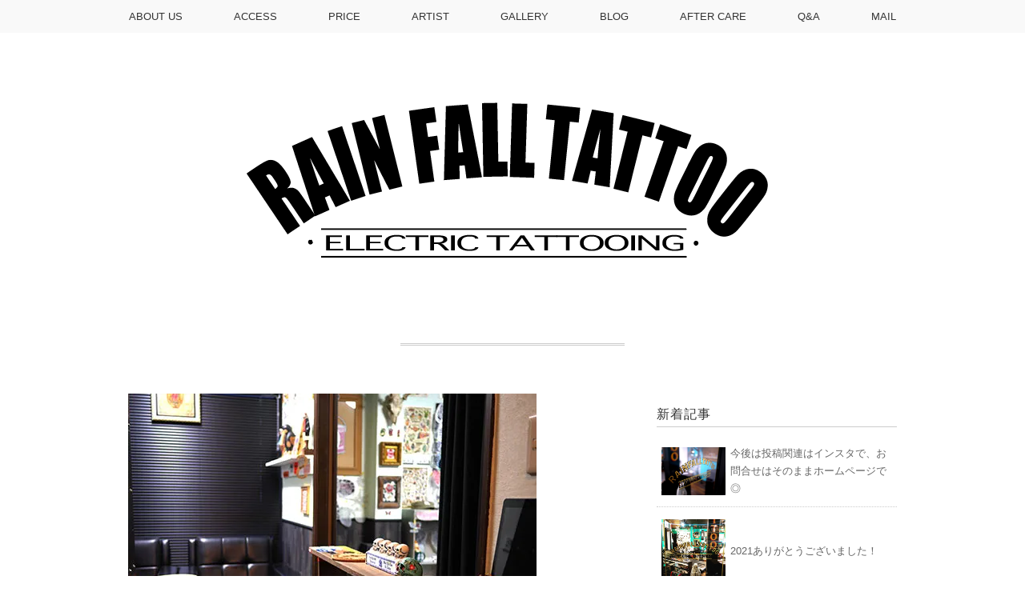

--- FILE ---
content_type: text/html; charset=UTF-8
request_url: http://rainfalltattoo.com/about-us/%E5%BE%85%E5%90%88-2/
body_size: 10639
content:
<!DOCTYPE html>
<html dir="ltr" lang="ja">
<head>
<meta name="google-site-verification" content="HzsYfWV1E91uhVGAGa4uP8CTbfG9rOKe0QZDSgRdDGA" />
<script>
  (function(i,s,o,g,r,a,m){i['GoogleAnalyticsObject']=r;i[r]=i[r]||function(){
  (i[r].q=i[r].q||[]).push(arguments)},i[r].l=1*new Date();a=s.createElement(o),
  m=s.getElementsByTagName(o)[0];a.async=1;a.src=g;m.parentNode.insertBefore(a,m)
  })(window,document,'script','https://www.google-analytics.com/analytics.js','ga');

  ga('create', 'UA-98618643-1', 'auto');
  ga('send', 'pageview');

</script>

<meta charset="UTF-8" />
<meta name="viewport" content="width=device-width, initial-scale=1.0">
<link rel="stylesheet" href="http://rainfalltattoo.com/wp-content/themes/mdm/responsive.css" type="text/css" media="screen, print" />
<link rel="stylesheet" href="http://rainfalltattoo.com/wp-content/themes/mdm/style.css" type="text/css" media="screen, print" />
<link rel="alternate" type="application/atom+xml" title="東京のタトゥースタジオ レインフォールタトゥー Atom Feed" href="http://rainfalltattoo.com/feed/atom/" />
<link rel="alternate" type="application/rss+xml" title="東京のタトゥースタジオ レインフォールタトゥー RSS Feed" href="http://rainfalltattoo.com/feed/" />
<!--[if lt IE 9]>
<script src="http://rainfalltattoo.com/wp-content/themes/mdm/jquery/html5.js" type="text/javascript"></script>
<![endif]-->
<title>| 東京のタトゥースタジオ レインフォールタトゥー</title>

		<!-- All in One SEO 4.9.3 - aioseo.com -->
	<meta name="robots" content="max-image-preview:large" />
	<link rel="canonical" href="http://rainfalltattoo.com/about-us/%e5%be%85%e5%90%88-2/" />
	<meta name="generator" content="All in One SEO (AIOSEO) 4.9.3" />
		<script type="application/ld+json" class="aioseo-schema">
			{"@context":"https:\/\/schema.org","@graph":[{"@type":"BreadcrumbList","@id":"http:\/\/rainfalltattoo.com\/about-us\/%e5%be%85%e5%90%88-2\/#breadcrumblist","itemListElement":[{"@type":"ListItem","@id":"http:\/\/rainfalltattoo.com#listItem","position":1,"name":"\u30db\u30fc\u30e0","item":"http:\/\/rainfalltattoo.com"},{"@type":"ListItem","@id":"http:\/\/rainfalltattoo.com\/about-us\/%e5%be%85%e5%90%88-2\/#listItem","position":2,"previousItem":{"@type":"ListItem","@id":"http:\/\/rainfalltattoo.com#listItem","name":"\u30db\u30fc\u30e0"}}]},{"@type":"ItemPage","@id":"http:\/\/rainfalltattoo.com\/about-us\/%e5%be%85%e5%90%88-2\/#itempage","url":"http:\/\/rainfalltattoo.com\/about-us\/%e5%be%85%e5%90%88-2\/","name":"| \u6771\u4eac\u306e\u30bf\u30c8\u30a5\u30fc\u30b9\u30bf\u30b8\u30aa \u30ec\u30a4\u30f3\u30d5\u30a9\u30fc\u30eb\u30bf\u30c8\u30a5\u30fc","inLanguage":"ja","isPartOf":{"@id":"http:\/\/rainfalltattoo.com\/#website"},"breadcrumb":{"@id":"http:\/\/rainfalltattoo.com\/about-us\/%e5%be%85%e5%90%88-2\/#breadcrumblist"},"author":{"@id":"http:\/\/rainfalltattoo.com\/author\/magical66\/#author"},"creator":{"@id":"http:\/\/rainfalltattoo.com\/author\/magical66\/#author"},"datePublished":"2017-10-21T18:19:52+09:00","dateModified":"2018-10-08T13:54:49+09:00"},{"@type":"Organization","@id":"http:\/\/rainfalltattoo.com\/#organization","name":"RAINFALLTATTOO","description":"\u6771\u4eac\u30fb\u4e2d\u76ee\u9ed2\u306b\u3042\u308b\u30bf\u30c8\u30a5\u30fc\u30b9\u30bf\u30b8\u30aa","url":"http:\/\/rainfalltattoo.com\/","logo":{"@type":"ImageObject","url":"https:\/\/i0.wp.com\/rainfalltattoo.com\/wp-content\/uploads\/2017\/06\/f4c6ad5758c160357b777987addb7f6d.png?fit=710%2C254","@id":"http:\/\/rainfalltattoo.com\/about-us\/%e5%be%85%e5%90%88-2\/#organizationLogo","width":710,"height":254},"image":{"@id":"http:\/\/rainfalltattoo.com\/about-us\/%e5%be%85%e5%90%88-2\/#organizationLogo"}},{"@type":"Person","@id":"http:\/\/rainfalltattoo.com\/author\/magical66\/#author","url":"http:\/\/rainfalltattoo.com\/author\/magical66\/","name":"rainfalltattoo","image":{"@type":"ImageObject","@id":"http:\/\/rainfalltattoo.com\/about-us\/%e5%be%85%e5%90%88-2\/#authorImage","url":"https:\/\/secure.gravatar.com\/avatar\/2e638891442182519ed8b2cd9c79e9f13efb4ed023716e1d39a4b110fab67754?s=96&d=mm&r=g","width":96,"height":96,"caption":"rainfalltattoo"}},{"@type":"WebSite","@id":"http:\/\/rainfalltattoo.com\/#website","url":"http:\/\/rainfalltattoo.com\/","name":"\u6771\u4eac\u306e\u30bf\u30c8\u30a5\u30fc\u30b9\u30bf\u30b8\u30aa \u30ec\u30a4\u30f3\u30d5\u30a9\u30fc\u30eb\u30bf\u30c8\u30a5\u30fc","description":"\u6771\u4eac\u30fb\u4e2d\u76ee\u9ed2\u306b\u3042\u308b\u30bf\u30c8\u30a5\u30fc\u30b9\u30bf\u30b8\u30aa","inLanguage":"ja","publisher":{"@id":"http:\/\/rainfalltattoo.com\/#organization"}}]}
		</script>
		<!-- All in One SEO -->

<link rel='dns-prefetch' href='//ajax.googleapis.com' />
<link rel='dns-prefetch' href='//secure.gravatar.com' />
<link rel='dns-prefetch' href='//stats.wp.com' />
<link rel='dns-prefetch' href='//v0.wordpress.com' />
<link rel='preconnect' href='//i0.wp.com' />
<link rel="alternate" type="application/rss+xml" title="東京のタトゥースタジオ レインフォールタトゥー &raquo; フィード" href="http://rainfalltattoo.com/feed/" />
<link rel="alternate" type="application/rss+xml" title="東京のタトゥースタジオ レインフォールタトゥー &raquo; コメントフィード" href="http://rainfalltattoo.com/comments/feed/" />
<link rel="alternate" title="oEmbed (JSON)" type="application/json+oembed" href="http://rainfalltattoo.com/wp-json/oembed/1.0/embed?url=http%3A%2F%2Frainfalltattoo.com%2Fabout-us%2F%25e5%25be%2585%25e5%2590%2588-2%2F" />
<link rel="alternate" title="oEmbed (XML)" type="text/xml+oembed" href="http://rainfalltattoo.com/wp-json/oembed/1.0/embed?url=http%3A%2F%2Frainfalltattoo.com%2Fabout-us%2F%25e5%25be%2585%25e5%2590%2588-2%2F&#038;format=xml" />
<style id='wp-img-auto-sizes-contain-inline-css' type='text/css'>
img:is([sizes=auto i],[sizes^="auto," i]){contain-intrinsic-size:3000px 1500px}
/*# sourceURL=wp-img-auto-sizes-contain-inline-css */
</style>
<link rel='stylesheet' id='sbi_styles-css' href='http://rainfalltattoo.com/wp-content/plugins/instagram-feed/css/sbi-styles.min.css?ver=6.10.0' type='text/css' media='all' />
<style id='wp-emoji-styles-inline-css' type='text/css'>

	img.wp-smiley, img.emoji {
		display: inline !important;
		border: none !important;
		box-shadow: none !important;
		height: 1em !important;
		width: 1em !important;
		margin: 0 0.07em !important;
		vertical-align: -0.1em !important;
		background: none !important;
		padding: 0 !important;
	}
/*# sourceURL=wp-emoji-styles-inline-css */
</style>
<style id='wp-block-library-inline-css' type='text/css'>
:root{--wp-block-synced-color:#7a00df;--wp-block-synced-color--rgb:122,0,223;--wp-bound-block-color:var(--wp-block-synced-color);--wp-editor-canvas-background:#ddd;--wp-admin-theme-color:#007cba;--wp-admin-theme-color--rgb:0,124,186;--wp-admin-theme-color-darker-10:#006ba1;--wp-admin-theme-color-darker-10--rgb:0,107,160.5;--wp-admin-theme-color-darker-20:#005a87;--wp-admin-theme-color-darker-20--rgb:0,90,135;--wp-admin-border-width-focus:2px}@media (min-resolution:192dpi){:root{--wp-admin-border-width-focus:1.5px}}.wp-element-button{cursor:pointer}:root .has-very-light-gray-background-color{background-color:#eee}:root .has-very-dark-gray-background-color{background-color:#313131}:root .has-very-light-gray-color{color:#eee}:root .has-very-dark-gray-color{color:#313131}:root .has-vivid-green-cyan-to-vivid-cyan-blue-gradient-background{background:linear-gradient(135deg,#00d084,#0693e3)}:root .has-purple-crush-gradient-background{background:linear-gradient(135deg,#34e2e4,#4721fb 50%,#ab1dfe)}:root .has-hazy-dawn-gradient-background{background:linear-gradient(135deg,#faaca8,#dad0ec)}:root .has-subdued-olive-gradient-background{background:linear-gradient(135deg,#fafae1,#67a671)}:root .has-atomic-cream-gradient-background{background:linear-gradient(135deg,#fdd79a,#004a59)}:root .has-nightshade-gradient-background{background:linear-gradient(135deg,#330968,#31cdcf)}:root .has-midnight-gradient-background{background:linear-gradient(135deg,#020381,#2874fc)}:root{--wp--preset--font-size--normal:16px;--wp--preset--font-size--huge:42px}.has-regular-font-size{font-size:1em}.has-larger-font-size{font-size:2.625em}.has-normal-font-size{font-size:var(--wp--preset--font-size--normal)}.has-huge-font-size{font-size:var(--wp--preset--font-size--huge)}.has-text-align-center{text-align:center}.has-text-align-left{text-align:left}.has-text-align-right{text-align:right}.has-fit-text{white-space:nowrap!important}#end-resizable-editor-section{display:none}.aligncenter{clear:both}.items-justified-left{justify-content:flex-start}.items-justified-center{justify-content:center}.items-justified-right{justify-content:flex-end}.items-justified-space-between{justify-content:space-between}.screen-reader-text{border:0;clip-path:inset(50%);height:1px;margin:-1px;overflow:hidden;padding:0;position:absolute;width:1px;word-wrap:normal!important}.screen-reader-text:focus{background-color:#ddd;clip-path:none;color:#444;display:block;font-size:1em;height:auto;left:5px;line-height:normal;padding:15px 23px 14px;text-decoration:none;top:5px;width:auto;z-index:100000}html :where(.has-border-color){border-style:solid}html :where([style*=border-top-color]){border-top-style:solid}html :where([style*=border-right-color]){border-right-style:solid}html :where([style*=border-bottom-color]){border-bottom-style:solid}html :where([style*=border-left-color]){border-left-style:solid}html :where([style*=border-width]){border-style:solid}html :where([style*=border-top-width]){border-top-style:solid}html :where([style*=border-right-width]){border-right-style:solid}html :where([style*=border-bottom-width]){border-bottom-style:solid}html :where([style*=border-left-width]){border-left-style:solid}html :where(img[class*=wp-image-]){height:auto;max-width:100%}:where(figure){margin:0 0 1em}html :where(.is-position-sticky){--wp-admin--admin-bar--position-offset:var(--wp-admin--admin-bar--height,0px)}@media screen and (max-width:600px){html :where(.is-position-sticky){--wp-admin--admin-bar--position-offset:0px}}

/*# sourceURL=wp-block-library-inline-css */
</style><style id='global-styles-inline-css' type='text/css'>
:root{--wp--preset--aspect-ratio--square: 1;--wp--preset--aspect-ratio--4-3: 4/3;--wp--preset--aspect-ratio--3-4: 3/4;--wp--preset--aspect-ratio--3-2: 3/2;--wp--preset--aspect-ratio--2-3: 2/3;--wp--preset--aspect-ratio--16-9: 16/9;--wp--preset--aspect-ratio--9-16: 9/16;--wp--preset--color--black: #000000;--wp--preset--color--cyan-bluish-gray: #abb8c3;--wp--preset--color--white: #ffffff;--wp--preset--color--pale-pink: #f78da7;--wp--preset--color--vivid-red: #cf2e2e;--wp--preset--color--luminous-vivid-orange: #ff6900;--wp--preset--color--luminous-vivid-amber: #fcb900;--wp--preset--color--light-green-cyan: #7bdcb5;--wp--preset--color--vivid-green-cyan: #00d084;--wp--preset--color--pale-cyan-blue: #8ed1fc;--wp--preset--color--vivid-cyan-blue: #0693e3;--wp--preset--color--vivid-purple: #9b51e0;--wp--preset--gradient--vivid-cyan-blue-to-vivid-purple: linear-gradient(135deg,rgb(6,147,227) 0%,rgb(155,81,224) 100%);--wp--preset--gradient--light-green-cyan-to-vivid-green-cyan: linear-gradient(135deg,rgb(122,220,180) 0%,rgb(0,208,130) 100%);--wp--preset--gradient--luminous-vivid-amber-to-luminous-vivid-orange: linear-gradient(135deg,rgb(252,185,0) 0%,rgb(255,105,0) 100%);--wp--preset--gradient--luminous-vivid-orange-to-vivid-red: linear-gradient(135deg,rgb(255,105,0) 0%,rgb(207,46,46) 100%);--wp--preset--gradient--very-light-gray-to-cyan-bluish-gray: linear-gradient(135deg,rgb(238,238,238) 0%,rgb(169,184,195) 100%);--wp--preset--gradient--cool-to-warm-spectrum: linear-gradient(135deg,rgb(74,234,220) 0%,rgb(151,120,209) 20%,rgb(207,42,186) 40%,rgb(238,44,130) 60%,rgb(251,105,98) 80%,rgb(254,248,76) 100%);--wp--preset--gradient--blush-light-purple: linear-gradient(135deg,rgb(255,206,236) 0%,rgb(152,150,240) 100%);--wp--preset--gradient--blush-bordeaux: linear-gradient(135deg,rgb(254,205,165) 0%,rgb(254,45,45) 50%,rgb(107,0,62) 100%);--wp--preset--gradient--luminous-dusk: linear-gradient(135deg,rgb(255,203,112) 0%,rgb(199,81,192) 50%,rgb(65,88,208) 100%);--wp--preset--gradient--pale-ocean: linear-gradient(135deg,rgb(255,245,203) 0%,rgb(182,227,212) 50%,rgb(51,167,181) 100%);--wp--preset--gradient--electric-grass: linear-gradient(135deg,rgb(202,248,128) 0%,rgb(113,206,126) 100%);--wp--preset--gradient--midnight: linear-gradient(135deg,rgb(2,3,129) 0%,rgb(40,116,252) 100%);--wp--preset--font-size--small: 13px;--wp--preset--font-size--medium: 20px;--wp--preset--font-size--large: 36px;--wp--preset--font-size--x-large: 42px;--wp--preset--spacing--20: 0.44rem;--wp--preset--spacing--30: 0.67rem;--wp--preset--spacing--40: 1rem;--wp--preset--spacing--50: 1.5rem;--wp--preset--spacing--60: 2.25rem;--wp--preset--spacing--70: 3.38rem;--wp--preset--spacing--80: 5.06rem;--wp--preset--shadow--natural: 6px 6px 9px rgba(0, 0, 0, 0.2);--wp--preset--shadow--deep: 12px 12px 50px rgba(0, 0, 0, 0.4);--wp--preset--shadow--sharp: 6px 6px 0px rgba(0, 0, 0, 0.2);--wp--preset--shadow--outlined: 6px 6px 0px -3px rgb(255, 255, 255), 6px 6px rgb(0, 0, 0);--wp--preset--shadow--crisp: 6px 6px 0px rgb(0, 0, 0);}:where(.is-layout-flex){gap: 0.5em;}:where(.is-layout-grid){gap: 0.5em;}body .is-layout-flex{display: flex;}.is-layout-flex{flex-wrap: wrap;align-items: center;}.is-layout-flex > :is(*, div){margin: 0;}body .is-layout-grid{display: grid;}.is-layout-grid > :is(*, div){margin: 0;}:where(.wp-block-columns.is-layout-flex){gap: 2em;}:where(.wp-block-columns.is-layout-grid){gap: 2em;}:where(.wp-block-post-template.is-layout-flex){gap: 1.25em;}:where(.wp-block-post-template.is-layout-grid){gap: 1.25em;}.has-black-color{color: var(--wp--preset--color--black) !important;}.has-cyan-bluish-gray-color{color: var(--wp--preset--color--cyan-bluish-gray) !important;}.has-white-color{color: var(--wp--preset--color--white) !important;}.has-pale-pink-color{color: var(--wp--preset--color--pale-pink) !important;}.has-vivid-red-color{color: var(--wp--preset--color--vivid-red) !important;}.has-luminous-vivid-orange-color{color: var(--wp--preset--color--luminous-vivid-orange) !important;}.has-luminous-vivid-amber-color{color: var(--wp--preset--color--luminous-vivid-amber) !important;}.has-light-green-cyan-color{color: var(--wp--preset--color--light-green-cyan) !important;}.has-vivid-green-cyan-color{color: var(--wp--preset--color--vivid-green-cyan) !important;}.has-pale-cyan-blue-color{color: var(--wp--preset--color--pale-cyan-blue) !important;}.has-vivid-cyan-blue-color{color: var(--wp--preset--color--vivid-cyan-blue) !important;}.has-vivid-purple-color{color: var(--wp--preset--color--vivid-purple) !important;}.has-black-background-color{background-color: var(--wp--preset--color--black) !important;}.has-cyan-bluish-gray-background-color{background-color: var(--wp--preset--color--cyan-bluish-gray) !important;}.has-white-background-color{background-color: var(--wp--preset--color--white) !important;}.has-pale-pink-background-color{background-color: var(--wp--preset--color--pale-pink) !important;}.has-vivid-red-background-color{background-color: var(--wp--preset--color--vivid-red) !important;}.has-luminous-vivid-orange-background-color{background-color: var(--wp--preset--color--luminous-vivid-orange) !important;}.has-luminous-vivid-amber-background-color{background-color: var(--wp--preset--color--luminous-vivid-amber) !important;}.has-light-green-cyan-background-color{background-color: var(--wp--preset--color--light-green-cyan) !important;}.has-vivid-green-cyan-background-color{background-color: var(--wp--preset--color--vivid-green-cyan) !important;}.has-pale-cyan-blue-background-color{background-color: var(--wp--preset--color--pale-cyan-blue) !important;}.has-vivid-cyan-blue-background-color{background-color: var(--wp--preset--color--vivid-cyan-blue) !important;}.has-vivid-purple-background-color{background-color: var(--wp--preset--color--vivid-purple) !important;}.has-black-border-color{border-color: var(--wp--preset--color--black) !important;}.has-cyan-bluish-gray-border-color{border-color: var(--wp--preset--color--cyan-bluish-gray) !important;}.has-white-border-color{border-color: var(--wp--preset--color--white) !important;}.has-pale-pink-border-color{border-color: var(--wp--preset--color--pale-pink) !important;}.has-vivid-red-border-color{border-color: var(--wp--preset--color--vivid-red) !important;}.has-luminous-vivid-orange-border-color{border-color: var(--wp--preset--color--luminous-vivid-orange) !important;}.has-luminous-vivid-amber-border-color{border-color: var(--wp--preset--color--luminous-vivid-amber) !important;}.has-light-green-cyan-border-color{border-color: var(--wp--preset--color--light-green-cyan) !important;}.has-vivid-green-cyan-border-color{border-color: var(--wp--preset--color--vivid-green-cyan) !important;}.has-pale-cyan-blue-border-color{border-color: var(--wp--preset--color--pale-cyan-blue) !important;}.has-vivid-cyan-blue-border-color{border-color: var(--wp--preset--color--vivid-cyan-blue) !important;}.has-vivid-purple-border-color{border-color: var(--wp--preset--color--vivid-purple) !important;}.has-vivid-cyan-blue-to-vivid-purple-gradient-background{background: var(--wp--preset--gradient--vivid-cyan-blue-to-vivid-purple) !important;}.has-light-green-cyan-to-vivid-green-cyan-gradient-background{background: var(--wp--preset--gradient--light-green-cyan-to-vivid-green-cyan) !important;}.has-luminous-vivid-amber-to-luminous-vivid-orange-gradient-background{background: var(--wp--preset--gradient--luminous-vivid-amber-to-luminous-vivid-orange) !important;}.has-luminous-vivid-orange-to-vivid-red-gradient-background{background: var(--wp--preset--gradient--luminous-vivid-orange-to-vivid-red) !important;}.has-very-light-gray-to-cyan-bluish-gray-gradient-background{background: var(--wp--preset--gradient--very-light-gray-to-cyan-bluish-gray) !important;}.has-cool-to-warm-spectrum-gradient-background{background: var(--wp--preset--gradient--cool-to-warm-spectrum) !important;}.has-blush-light-purple-gradient-background{background: var(--wp--preset--gradient--blush-light-purple) !important;}.has-blush-bordeaux-gradient-background{background: var(--wp--preset--gradient--blush-bordeaux) !important;}.has-luminous-dusk-gradient-background{background: var(--wp--preset--gradient--luminous-dusk) !important;}.has-pale-ocean-gradient-background{background: var(--wp--preset--gradient--pale-ocean) !important;}.has-electric-grass-gradient-background{background: var(--wp--preset--gradient--electric-grass) !important;}.has-midnight-gradient-background{background: var(--wp--preset--gradient--midnight) !important;}.has-small-font-size{font-size: var(--wp--preset--font-size--small) !important;}.has-medium-font-size{font-size: var(--wp--preset--font-size--medium) !important;}.has-large-font-size{font-size: var(--wp--preset--font-size--large) !important;}.has-x-large-font-size{font-size: var(--wp--preset--font-size--x-large) !important;}
/*# sourceURL=global-styles-inline-css */
</style>

<style id='classic-theme-styles-inline-css' type='text/css'>
/*! This file is auto-generated */
.wp-block-button__link{color:#fff;background-color:#32373c;border-radius:9999px;box-shadow:none;text-decoration:none;padding:calc(.667em + 2px) calc(1.333em + 2px);font-size:1.125em}.wp-block-file__button{background:#32373c;color:#fff;text-decoration:none}
/*# sourceURL=/wp-includes/css/classic-themes.min.css */
</style>
<link rel='stylesheet' id='contact-form-7-css' href='http://rainfalltattoo.com/wp-content/plugins/contact-form-7/includes/css/styles.css?ver=6.1.4' type='text/css' media='all' />
<script type="text/javascript" src="http://ajax.googleapis.com/ajax/libs/jquery/1.7.1/jquery.min.js?ver=1.7.1" id="jquery-js"></script>
<link rel="https://api.w.org/" href="http://rainfalltattoo.com/wp-json/" /><link rel="alternate" title="JSON" type="application/json" href="http://rainfalltattoo.com/wp-json/wp/v2/media/1301" /><link rel='shortlink' href='https://wp.me/a8lVAv-kZ' />
	<style>img#wpstats{display:none}</style>
		<style>.simplemap img{max-width:none !important;padding:0 !important;margin:0 !important;}.staticmap,.staticmap img{max-width:100% !important;height:auto !important;}.simplemap .simplemap-content{display:none;}</style>
<script>var google_map_api_key = "AIzaSyClq9Jen1oK1DHKSP5TAQUNj00YBIgY5uo";</script><link rel="icon" href="https://i0.wp.com/rainfalltattoo.com/wp-content/uploads/2017/06/cropped-13aa1e41a7448cc933f9faaf4cc8261e.png?fit=32%2C32" sizes="32x32" />
<link rel="icon" href="https://i0.wp.com/rainfalltattoo.com/wp-content/uploads/2017/06/cropped-13aa1e41a7448cc933f9faaf4cc8261e.png?fit=192%2C192" sizes="192x192" />
<link rel="apple-touch-icon" href="https://i0.wp.com/rainfalltattoo.com/wp-content/uploads/2017/06/cropped-13aa1e41a7448cc933f9faaf4cc8261e.png?fit=180%2C180" />
<meta name="msapplication-TileImage" content="https://i0.wp.com/rainfalltattoo.com/wp-content/uploads/2017/06/cropped-13aa1e41a7448cc933f9faaf4cc8261e.png?fit=270%2C270" />
<script src="http://rainfalltattoo.com/wp-content/themes/mdm/jquery/jquery.cycle2.js" type="text/javascript"></script>
<script type="text/javascript">
 $().ready(function() {
   $(document).ready(
     function(){
     $("a img").hover(function(){
     $(this).fadeTo(200, 0.8);
     },function(){
     $(this).fadeTo(300, 1.0);
     });
   });
 });
</script>
<script>
/* GALLERY Parent Not Click */
$(function(){
  $("#menu-topnav a[href^='http://rainfalltattoo.com/gallery/']").click(function() {
    return false; 
  });
});
</script>
</head>

<body class="attachment wp-singular attachment-template-default attachmentid-1301 attachment-jpeg wp-theme-mdm">

<!-- トップナビゲーション -->
<nav id="nav" class="main-navigation" role="navigation">
<div class="menu-topnav-container"><ul id="menu-topnav" class="nav-menu"><li id="menu-item-1310" class="menu-item menu-item-type-post_type menu-item-object-page menu-item-1310"><a href="http://rainfalltattoo.com/about-us/">ABOUT US</a></li>
<li id="menu-item-980" class="menu-item menu-item-type-post_type menu-item-object-page menu-item-980"><a href="http://rainfalltattoo.com/access/">ACCESS</a></li>
<li id="menu-item-175" class="menu-item menu-item-type-post_type menu-item-object-page menu-item-175"><a href="http://rainfalltattoo.com/price/">PRICE</a></li>
<li id="menu-item-1185" class="menu-item menu-item-type-post_type menu-item-object-page menu-item-1185"><a href="http://rainfalltattoo.com/artist/">ARTIST</a></li>
<li id="menu-item-93" class="menu-item menu-item-type-post_type menu-item-object-page menu-item-has-children menu-item-93"><a href="http://rainfalltattoo.com/gallery/">GALLERY</a>
<ul class="sub-menu">
	<li id="menu-item-173" class="menu-item menu-item-type-post_type menu-item-object-page menu-item-173"><a href="http://rainfalltattoo.com/old-school/">Old School</a></li>
	<li id="menu-item-145" class="menu-item menu-item-type-post_type menu-item-object-page menu-item-145"><a href="http://rainfalltattoo.com/japanese/">Japanese</a></li>
	<li id="menu-item-157" class="menu-item menu-item-type-post_type menu-item-object-page menu-item-157"><a href="http://rainfalltattoo.com/blackgray/">Black&#038;Gray</a></li>
	<li id="menu-item-159" class="menu-item menu-item-type-post_type menu-item-object-page menu-item-159"><a href="http://rainfalltattoo.com/lettering/">Lettering</a></li>
	<li id="menu-item-158" class="menu-item menu-item-type-post_type menu-item-object-page menu-item-158"><a href="http://rainfalltattoo.com/girls/">Girls Tattoo</a></li>
	<li id="menu-item-1516" class="menu-item menu-item-type-post_type menu-item-object-page menu-item-1516"><a href="http://rainfalltattoo.com/dot-linework/">Dot / Linework</a></li>
	<li id="menu-item-176" class="menu-item menu-item-type-post_type menu-item-object-page menu-item-176"><a href="http://rainfalltattoo.com/tribal/">Tribal</a></li>
</ul>
</li>
<li id="menu-item-1014" class="menu-item menu-item-type-post_type menu-item-object-page menu-item-1014"><a href="http://rainfalltattoo.com/blog/">BLOG</a></li>
<li id="menu-item-1809" class="menu-item menu-item-type-post_type menu-item-object-page menu-item-1809"><a href="http://rainfalltattoo.com/%e2%97%87%e3%82%bf%e3%83%88%e3%82%a5%e3%83%bc%e3%81%ae%e3%82%a2%e3%83%95%e3%82%bf%e3%83%bc%e3%82%b1%e3%82%a2%e2%97%87/">AFTER CARE</a></li>
<li id="menu-item-1592" class="menu-item menu-item-type-post_type menu-item-object-page menu-item-1592"><a href="http://rainfalltattoo.com/qa/">Q&#038;A</a></li>
<li id="menu-item-229" class="menu-item menu-item-type-post_type menu-item-object-page menu-item-229"><a href="http://rainfalltattoo.com/mail/">MAIL</a></li>
</ul></div></nav>
<!-- / トップナビゲーション -->
<div class="clear"></div>  

<!-- ヘッダー -->
<header id="header">

<!-- ヘッダー中身 -->    
<div class="header-inner">

<!-- ロゴ -->
<h1 class="logo">
<a href="http://rainfalltattoo.com" title="東京のタトゥースタジオ レインフォールタトゥー"><img src="http://rainfalltattoo.com/wp-content/uploads/2017/06/f4c6ad5758c160357b777987addb7f6d.png" alt="東京のタトゥースタジオ レインフォールタトゥー" /></a>
</h1>
<!-- / ロゴ -->
  
</div>    
<!-- / ヘッダー中身 -->    

</header>
<!-- / ヘッダー -->  
<div class="clear"></div>

<!-- 全体warapper -->
<div class="wrapper">

<!-- メインwrap -->
<div id="main">

<h2 class="pagetitle2"></h2>

<!-- コンテンツブロック -->
<div class="row">


<!-- 本文エリア -->
<article class="twothird">


<p class="attachment"><a href="https://i0.wp.com/rainfalltattoo.com/wp-content/uploads/2017/02/58ce8aa1a3d22f606ef6f4a7baa25e9a.jpg"><img fetchpriority="high" decoding="async" width="510" height="384" src="https://i0.wp.com/rainfalltattoo.com/wp-content/uploads/2017/02/58ce8aa1a3d22f606ef6f4a7baa25e9a.jpg?fit=510%2C384" class="attachment-medium size-medium" alt="タトゥースタジオの待合い" data-attachment-id="1301" data-permalink="http://rainfalltattoo.com/about-us/%e5%be%85%e5%90%88-2/" data-orig-file="https://i0.wp.com/rainfalltattoo.com/wp-content/uploads/2017/02/58ce8aa1a3d22f606ef6f4a7baa25e9a.jpg?fit=510%2C384" data-orig-size="510,384" data-comments-opened="1" data-image-meta="{&quot;aperture&quot;:&quot;0&quot;,&quot;credit&quot;:&quot;&quot;,&quot;camera&quot;:&quot;&quot;,&quot;caption&quot;:&quot;&quot;,&quot;created_timestamp&quot;:&quot;0&quot;,&quot;copyright&quot;:&quot;&quot;,&quot;focal_length&quot;:&quot;0&quot;,&quot;iso&quot;:&quot;0&quot;,&quot;shutter_speed&quot;:&quot;0&quot;,&quot;title&quot;:&quot;&quot;,&quot;orientation&quot;:&quot;0&quot;}" data-image-title="" data-image-description="" data-image-caption="" data-medium-file="https://i0.wp.com/rainfalltattoo.com/wp-content/uploads/2017/02/58ce8aa1a3d22f606ef6f4a7baa25e9a.jpg?fit=510%2C384" data-large-file="https://i0.wp.com/rainfalltattoo.com/wp-content/uploads/2017/02/58ce8aa1a3d22f606ef6f4a7baa25e9a.jpg?fit=510%2C384" /></a></p>


</article>
<!-- / 本文エリア -->


<!-- サイドエリア -->
<article class="third">

<!-- サイドバー -->
<div id="sidebar">

<div id="sidebox">
</div>

<div id="sidebox-new">
<!-- 新着記事 -->
<div class="sidebar-title">新着記事</div>
<ul>
<li><table class="similar-side"><tr><th><a href="http://rainfalltattoo.com/2023/01/22/%e4%bb%8a%e5%b9%b4%e3%82%82%e5%85%83%e6%b0%97%e3%81%ab%e3%82%84%e3%81%a3%e3%81%a6%e3%81%8a%e3%82%8a%e3%81%be%e3%81%99%e2%97%8e/"><img width="412" height="309" src="https://i0.wp.com/rainfalltattoo.com/wp-content/uploads/2019/11/5cf483107e8782723b89e7f5d3e07420-1-scaled.jpg?fit=412%2C309" class="attachment-464x309 size-464x309 wp-post-image" alt="" decoding="async" loading="lazy" srcset="https://i0.wp.com/rainfalltattoo.com/wp-content/uploads/2019/11/5cf483107e8782723b89e7f5d3e07420-1-scaled.jpg?w=2560 2560w, https://i0.wp.com/rainfalltattoo.com/wp-content/uploads/2019/11/5cf483107e8782723b89e7f5d3e07420-1-scaled.jpg?resize=630%2C473 630w, https://i0.wp.com/rainfalltattoo.com/wp-content/uploads/2019/11/5cf483107e8782723b89e7f5d3e07420-1-scaled.jpg?resize=960%2C721 960w, https://i0.wp.com/rainfalltattoo.com/wp-content/uploads/2019/11/5cf483107e8782723b89e7f5d3e07420-1-scaled.jpg?resize=768%2C577 768w, https://i0.wp.com/rainfalltattoo.com/wp-content/uploads/2019/11/5cf483107e8782723b89e7f5d3e07420-1-scaled.jpg?resize=1536%2C1153 1536w, https://i0.wp.com/rainfalltattoo.com/wp-content/uploads/2019/11/5cf483107e8782723b89e7f5d3e07420-1-scaled.jpg?resize=2048%2C1538 2048w, https://i0.wp.com/rainfalltattoo.com/wp-content/uploads/2019/11/5cf483107e8782723b89e7f5d3e07420-1-scaled.jpg?w=1920 1920w" sizes="auto, (max-width: 412px) 100vw, 412px" data-attachment-id="1952" data-permalink="http://rainfalltattoo.com/about-us/%e3%83%88%e3%82%99%e3%82%a2-2/" data-orig-file="https://i0.wp.com/rainfalltattoo.com/wp-content/uploads/2019/11/5cf483107e8782723b89e7f5d3e07420-1-scaled.jpg?fit=2560%2C1922" data-orig-size="2560,1922" data-comments-opened="1" data-image-meta="{&quot;aperture&quot;:&quot;0&quot;,&quot;credit&quot;:&quot;&quot;,&quot;camera&quot;:&quot;&quot;,&quot;caption&quot;:&quot;&quot;,&quot;created_timestamp&quot;:&quot;0&quot;,&quot;copyright&quot;:&quot;&quot;,&quot;focal_length&quot;:&quot;0&quot;,&quot;iso&quot;:&quot;0&quot;,&quot;shutter_speed&quot;:&quot;0&quot;,&quot;title&quot;:&quot;&quot;,&quot;orientation&quot;:&quot;0&quot;}" data-image-title="" data-image-description="" data-image-caption="" data-medium-file="https://i0.wp.com/rainfalltattoo.com/wp-content/uploads/2019/11/5cf483107e8782723b89e7f5d3e07420-1-scaled.jpg?fit=630%2C473" data-large-file="https://i0.wp.com/rainfalltattoo.com/wp-content/uploads/2019/11/5cf483107e8782723b89e7f5d3e07420-1-scaled.jpg?fit=960%2C721" /></a></th>
<td><a href="http://rainfalltattoo.com/2023/01/22/%e4%bb%8a%e5%b9%b4%e3%82%82%e5%85%83%e6%b0%97%e3%81%ab%e3%82%84%e3%81%a3%e3%81%a6%e3%81%8a%e3%82%8a%e3%81%be%e3%81%99%e2%97%8e/" title="今後は投稿関連はインスタで、お問合せはそのままホームページで◎"> 今後は投稿関連はインスタで、お問合せはそのままホームページで◎</a></td></tr></table></li>
<li><table class="similar-side"><tr><th><a href="http://rainfalltattoo.com/2021/12/30/2021%e3%81%82%e3%82%8a%e3%81%8c%e3%81%a8%e3%81%86%e3%81%94%e3%81%96%e3%81%84%e3%81%be%e3%81%97%e3%81%9f%ef%bc%81/"><img width="309" height="309" src="https://i0.wp.com/rainfalltattoo.com/wp-content/uploads/2021/12/image0.jpg?fit=309%2C309" class="attachment-464x309 size-464x309 wp-post-image" alt="" decoding="async" loading="lazy" srcset="https://i0.wp.com/rainfalltattoo.com/wp-content/uploads/2021/12/image0.jpg?w=1417 1417w, https://i0.wp.com/rainfalltattoo.com/wp-content/uploads/2021/12/image0.jpg?resize=630%2C630 630w, https://i0.wp.com/rainfalltattoo.com/wp-content/uploads/2021/12/image0.jpg?resize=960%2C960 960w, https://i0.wp.com/rainfalltattoo.com/wp-content/uploads/2021/12/image0.jpg?resize=768%2C768 768w" sizes="auto, (max-width: 309px) 100vw, 309px" data-attachment-id="1994" data-permalink="http://rainfalltattoo.com/image0-2/" data-orig-file="https://i0.wp.com/rainfalltattoo.com/wp-content/uploads/2021/12/image0.jpg?fit=1417%2C1417" data-orig-size="1417,1417" data-comments-opened="1" data-image-meta="{&quot;aperture&quot;:&quot;0&quot;,&quot;credit&quot;:&quot;&quot;,&quot;camera&quot;:&quot;&quot;,&quot;caption&quot;:&quot;&quot;,&quot;created_timestamp&quot;:&quot;0&quot;,&quot;copyright&quot;:&quot;&quot;,&quot;focal_length&quot;:&quot;0&quot;,&quot;iso&quot;:&quot;0&quot;,&quot;shutter_speed&quot;:&quot;0&quot;,&quot;title&quot;:&quot;&quot;,&quot;orientation&quot;:&quot;0&quot;}" data-image-title="image0" data-image-description="" data-image-caption="" data-medium-file="https://i0.wp.com/rainfalltattoo.com/wp-content/uploads/2021/12/image0.jpg?fit=630%2C630" data-large-file="https://i0.wp.com/rainfalltattoo.com/wp-content/uploads/2021/12/image0.jpg?fit=960%2C960" /></a></th>
<td><a href="http://rainfalltattoo.com/2021/12/30/2021%e3%81%82%e3%82%8a%e3%81%8c%e3%81%a8%e3%81%86%e3%81%94%e3%81%96%e3%81%84%e3%81%be%e3%81%97%e3%81%9f%ef%bc%81/" title="2021ありがとうございました！"> 2021ありがとうございました！</a></td></tr></table></li>
<li><table class="similar-side"><tr><th><a href="http://rainfalltattoo.com/2021/01/08/%e6%98%8e%e3%81%91%e3%81%be%e3%81%97%e3%81%a6%e3%81%8a%e3%82%81%e3%81%a7%e3%81%a8%e3%81%86%e3%81%94%e3%81%96%e3%81%84%e3%81%be%e3%81%99%ef%bc%81%ef%bc%81%ef%bc%81/"><img width="232" height="309" src="https://i0.wp.com/rainfalltattoo.com/wp-content/uploads/2021/01/dfbff1040667923c816695b19b40468c.jpg?fit=232%2C309" class="attachment-464x309 size-464x309 wp-post-image" alt="" decoding="async" loading="lazy" srcset="https://i0.wp.com/rainfalltattoo.com/wp-content/uploads/2021/01/dfbff1040667923c816695b19b40468c.jpg?w=1379 1379w, https://i0.wp.com/rainfalltattoo.com/wp-content/uploads/2021/01/dfbff1040667923c816695b19b40468c.jpg?resize=630%2C839 630w, https://i0.wp.com/rainfalltattoo.com/wp-content/uploads/2021/01/dfbff1040667923c816695b19b40468c.jpg?resize=960%2C1279 960w, https://i0.wp.com/rainfalltattoo.com/wp-content/uploads/2021/01/dfbff1040667923c816695b19b40468c.jpg?resize=768%2C1023 768w, https://i0.wp.com/rainfalltattoo.com/wp-content/uploads/2021/01/dfbff1040667923c816695b19b40468c.jpg?resize=1153%2C1536 1153w" sizes="auto, (max-width: 232px) 100vw, 232px" data-attachment-id="1978" data-permalink="http://rainfalltattoo.com/%e3%81%9f%e3%82%99%e3%82%8b%e3%81%be2021/" data-orig-file="https://i0.wp.com/rainfalltattoo.com/wp-content/uploads/2021/01/dfbff1040667923c816695b19b40468c.jpg?fit=1379%2C1837" data-orig-size="1379,1837" data-comments-opened="1" data-image-meta="{&quot;aperture&quot;:&quot;0&quot;,&quot;credit&quot;:&quot;&quot;,&quot;camera&quot;:&quot;&quot;,&quot;caption&quot;:&quot;&quot;,&quot;created_timestamp&quot;:&quot;0&quot;,&quot;copyright&quot;:&quot;&quot;,&quot;focal_length&quot;:&quot;0&quot;,&quot;iso&quot;:&quot;0&quot;,&quot;shutter_speed&quot;:&quot;0&quot;,&quot;title&quot;:&quot;&quot;,&quot;orientation&quot;:&quot;0&quot;}" data-image-title="だるま2021" data-image-description="" data-image-caption="" data-medium-file="https://i0.wp.com/rainfalltattoo.com/wp-content/uploads/2021/01/dfbff1040667923c816695b19b40468c.jpg?fit=630%2C839" data-large-file="https://i0.wp.com/rainfalltattoo.com/wp-content/uploads/2021/01/dfbff1040667923c816695b19b40468c.jpg?fit=960%2C1279" /></a></th>
<td><a href="http://rainfalltattoo.com/2021/01/08/%e6%98%8e%e3%81%91%e3%81%be%e3%81%97%e3%81%a6%e3%81%8a%e3%82%81%e3%81%a7%e3%81%a8%e3%81%86%e3%81%94%e3%81%96%e3%81%84%e3%81%be%e3%81%99%ef%bc%81%ef%bc%81%ef%bc%81/" title="明けましておめでとうございます！！！"> 明けましておめでとうございます！！！</a></td></tr></table></li>
<li><table class="similar-side"><tr><th><a href="http://rainfalltattoo.com/2020/01/01/%e6%98%8e%e3%81%91%e3%81%be%e3%81%97%e3%81%a6%e3%81%8a%e3%82%81%e3%81%a7%e3%81%a8%e3%81%86%e3%81%94%e3%81%96%e3%81%84%e3%81%be%e3%81%99%ef%bc%81/"><img width="335" height="309" src="https://i0.wp.com/rainfalltattoo.com/wp-content/uploads/2019/12/images.png?fit=335%2C309" class="attachment-464x309 size-464x309 wp-post-image" alt="" decoding="async" loading="lazy" data-attachment-id="1964" data-permalink="http://rainfalltattoo.com/2020/01/01/%e6%98%8e%e3%81%91%e3%81%be%e3%81%97%e3%81%a6%e3%81%8a%e3%82%81%e3%81%a7%e3%81%a8%e3%81%86%e3%81%94%e3%81%96%e3%81%84%e3%81%be%e3%81%99%ef%bc%81/images/" data-orig-file="https://i0.wp.com/rainfalltattoo.com/wp-content/uploads/2019/12/images.png?fit=576%2C532" data-orig-size="576,532" data-comments-opened="1" data-image-meta="{&quot;aperture&quot;:&quot;0&quot;,&quot;credit&quot;:&quot;&quot;,&quot;camera&quot;:&quot;&quot;,&quot;caption&quot;:&quot;&quot;,&quot;created_timestamp&quot;:&quot;0&quot;,&quot;copyright&quot;:&quot;&quot;,&quot;focal_length&quot;:&quot;0&quot;,&quot;iso&quot;:&quot;0&quot;,&quot;shutter_speed&quot;:&quot;0&quot;,&quot;title&quot;:&quot;&quot;,&quot;orientation&quot;:&quot;0&quot;}" data-image-title="謹賀新年" data-image-description="" data-image-caption="" data-medium-file="https://i0.wp.com/rainfalltattoo.com/wp-content/uploads/2019/12/images.png?fit=576%2C532" data-large-file="https://i0.wp.com/rainfalltattoo.com/wp-content/uploads/2019/12/images.png?fit=576%2C532" /></a></th>
<td><a href="http://rainfalltattoo.com/2020/01/01/%e6%98%8e%e3%81%91%e3%81%be%e3%81%97%e3%81%a6%e3%81%8a%e3%82%81%e3%81%a7%e3%81%a8%e3%81%86%e3%81%94%e3%81%96%e3%81%84%e3%81%be%e3%81%99%ef%bc%81/" title="明けましておめでとうございます！"> 明けましておめでとうございます！</a></td></tr></table></li>
<li><table class="similar-side"><tr><th><a href="http://rainfalltattoo.com/2019/12/30/1958/"><img width="464" height="309" src="https://i0.wp.com/rainfalltattoo.com/wp-content/uploads/2019/12/03ae0cf0d8d669cc3273ccdf73bd618c.jpg?fit=464%2C309" class="attachment-464x309 size-464x309 wp-post-image" alt="" decoding="async" loading="lazy" srcset="https://i0.wp.com/rainfalltattoo.com/wp-content/uploads/2019/12/03ae0cf0d8d669cc3273ccdf73bd618c.jpg?w=2268 2268w, https://i0.wp.com/rainfalltattoo.com/wp-content/uploads/2019/12/03ae0cf0d8d669cc3273ccdf73bd618c.jpg?resize=630%2C420 630w, https://i0.wp.com/rainfalltattoo.com/wp-content/uploads/2019/12/03ae0cf0d8d669cc3273ccdf73bd618c.jpg?resize=960%2C640 960w, https://i0.wp.com/rainfalltattoo.com/wp-content/uploads/2019/12/03ae0cf0d8d669cc3273ccdf73bd618c.jpg?resize=420%2C280 420w, https://i0.wp.com/rainfalltattoo.com/wp-content/uploads/2019/12/03ae0cf0d8d669cc3273ccdf73bd618c.jpg?resize=768%2C512 768w, https://i0.wp.com/rainfalltattoo.com/wp-content/uploads/2019/12/03ae0cf0d8d669cc3273ccdf73bd618c.jpg?resize=1536%2C1025 1536w, https://i0.wp.com/rainfalltattoo.com/wp-content/uploads/2019/12/03ae0cf0d8d669cc3273ccdf73bd618c.jpg?resize=2048%2C1366 2048w, https://i0.wp.com/rainfalltattoo.com/wp-content/uploads/2019/12/03ae0cf0d8d669cc3273ccdf73bd618c.jpg?w=1920 1920w" sizes="auto, (max-width: 464px) 100vw, 464px" data-attachment-id="1959" data-permalink="http://rainfalltattoo.com/2019/12/30/1958/%e3%82%b9%e3%82%bf%e3%82%b7%e3%82%99%e3%82%aa%e5%85%a8%e4%bd%931/" data-orig-file="https://i0.wp.com/rainfalltattoo.com/wp-content/uploads/2019/12/03ae0cf0d8d669cc3273ccdf73bd618c.jpg?fit=2268%2C1513" data-orig-size="2268,1513" data-comments-opened="1" data-image-meta="{&quot;aperture&quot;:&quot;0&quot;,&quot;credit&quot;:&quot;&quot;,&quot;camera&quot;:&quot;&quot;,&quot;caption&quot;:&quot;&quot;,&quot;created_timestamp&quot;:&quot;0&quot;,&quot;copyright&quot;:&quot;&quot;,&quot;focal_length&quot;:&quot;0&quot;,&quot;iso&quot;:&quot;0&quot;,&quot;shutter_speed&quot;:&quot;0&quot;,&quot;title&quot;:&quot;&quot;,&quot;orientation&quot;:&quot;0&quot;}" data-image-title="スタジオ全体" data-image-description="" data-image-caption="" data-medium-file="https://i0.wp.com/rainfalltattoo.com/wp-content/uploads/2019/12/03ae0cf0d8d669cc3273ccdf73bd618c.jpg?fit=630%2C420" data-large-file="https://i0.wp.com/rainfalltattoo.com/wp-content/uploads/2019/12/03ae0cf0d8d669cc3273ccdf73bd618c.jpg?fit=960%2C640" /></a></th>
<td><a href="http://rainfalltattoo.com/2019/12/30/1958/" title="2019 〆"> 2019 〆</a></td></tr></table></li>
</ul>
<!-- / 新着記事 -->
</div>

<div id="sidebox">
</div>

</div>
<!-- /  サイドバー  -->
</article>
<!-- / サイドエリア -->


</div>
<!-- / コンテンツブロック -->


</div>
<!-- / メインwrap -->

</div>
<!-- / 全体wrapper -->

<!-- フッターエリア -->
<footer id="footer">
<div class="footer-inner">

<div id="sociallink">
<!-- Twitterアイコン -->
<a href="https://twitter.com/rainfalltattoo" target="_blank" title="Twitter"><img src="http://rainfalltattoo.com/wp-content/themes/mdm/images/ic_foot_twitter.gif" alt="Twitter" style="margin-right:10px" /></a>
<!-- / Twitterアイコン -->
<!-- Facebookアイコン -->
<a href="https://www.facebook.com/rainfalltattoo/" target="_blank" title="Facebook"><img src="http://rainfalltattoo.com/wp-content/themes/mdm/images/ic_foot_facebook.gif" alt="Facebook" style="margin-right:10px" /></a>
<!-- / Facebookアイコン -->
<!-- RSSアイコン -->
<a href="http://rainfalltattoo.com/feed/" target="_blank" title="RSS Feed"><img src="http://rainfalltattoo.com/wp-content/themes/mdm/images/ic_foot_rss.gif" alt="RSS Feed" /></a>
<!-- / RSSアイコン -->
</div>

<!-- コピーライト表示 -->
<div id="copyright">
© <a href="http://rainfalltattoo.com">東京のタトゥースタジオ レインフォールタトゥー</a>. all rights reserved. <a href="http://minimalwp.com" target="_blank" rel="nofollow"></a>
</div>
<!-- /コピーライト表示 -->

</div>
</footer>
<!-- / フッターエリア -->

<script type="speculationrules">
{"prefetch":[{"source":"document","where":{"and":[{"href_matches":"/*"},{"not":{"href_matches":["/wp-*.php","/wp-admin/*","/wp-content/uploads/*","/wp-content/*","/wp-content/plugins/*","/wp-content/themes/mdm/*","/*\\?(.+)"]}},{"not":{"selector_matches":"a[rel~=\"nofollow\"]"}},{"not":{"selector_matches":".no-prefetch, .no-prefetch a"}}]},"eagerness":"conservative"}]}
</script>
<!-- Instagram Feed JS -->
<script type="text/javascript">
var sbiajaxurl = "http://rainfalltattoo.com/wp-admin/admin-ajax.php";
</script>
<script type="text/javascript" src="http://rainfalltattoo.com/wp-includes/js/dist/hooks.min.js?ver=dd5603f07f9220ed27f1" id="wp-hooks-js"></script>
<script type="text/javascript" src="http://rainfalltattoo.com/wp-includes/js/dist/i18n.min.js?ver=c26c3dc7bed366793375" id="wp-i18n-js"></script>
<script type="text/javascript" id="wp-i18n-js-after">
/* <![CDATA[ */
wp.i18n.setLocaleData( { 'text direction\u0004ltr': [ 'ltr' ] } );
//# sourceURL=wp-i18n-js-after
/* ]]> */
</script>
<script type="text/javascript" src="http://rainfalltattoo.com/wp-content/plugins/contact-form-7/includes/swv/js/index.js?ver=6.1.4" id="swv-js"></script>
<script type="text/javascript" id="contact-form-7-js-translations">
/* <![CDATA[ */
( function( domain, translations ) {
	var localeData = translations.locale_data[ domain ] || translations.locale_data.messages;
	localeData[""].domain = domain;
	wp.i18n.setLocaleData( localeData, domain );
} )( "contact-form-7", {"translation-revision-date":"2025-11-30 08:12:23+0000","generator":"GlotPress\/4.0.3","domain":"messages","locale_data":{"messages":{"":{"domain":"messages","plural-forms":"nplurals=1; plural=0;","lang":"ja_JP"},"This contact form is placed in the wrong place.":["\u3053\u306e\u30b3\u30f3\u30bf\u30af\u30c8\u30d5\u30a9\u30fc\u30e0\u306f\u9593\u9055\u3063\u305f\u4f4d\u7f6e\u306b\u7f6e\u304b\u308c\u3066\u3044\u307e\u3059\u3002"],"Error:":["\u30a8\u30e9\u30fc:"]}},"comment":{"reference":"includes\/js\/index.js"}} );
//# sourceURL=contact-form-7-js-translations
/* ]]> */
</script>
<script type="text/javascript" id="contact-form-7-js-before">
/* <![CDATA[ */
var wpcf7 = {
    "api": {
        "root": "http:\/\/rainfalltattoo.com\/wp-json\/",
        "namespace": "contact-form-7\/v1"
    }
};
//# sourceURL=contact-form-7-js-before
/* ]]> */
</script>
<script type="text/javascript" src="http://rainfalltattoo.com/wp-content/plugins/contact-form-7/includes/js/index.js?ver=6.1.4" id="contact-form-7-js"></script>
<script type="text/javascript" id="jetpack-stats-js-before">
/* <![CDATA[ */
_stq = window._stq || [];
_stq.push([ "view", {"v":"ext","blog":"123436947","post":"1301","tz":"9","srv":"rainfalltattoo.com","j":"1:15.4"} ]);
_stq.push([ "clickTrackerInit", "123436947", "1301" ]);
//# sourceURL=jetpack-stats-js-before
/* ]]> */
</script>
<script type="text/javascript" src="https://stats.wp.com/e-202605.js" id="jetpack-stats-js" defer="defer" data-wp-strategy="defer"></script>
<script id="wp-emoji-settings" type="application/json">
{"baseUrl":"https://s.w.org/images/core/emoji/17.0.2/72x72/","ext":".png","svgUrl":"https://s.w.org/images/core/emoji/17.0.2/svg/","svgExt":".svg","source":{"concatemoji":"http://rainfalltattoo.com/wp-includes/js/wp-emoji-release.min.js?ver=6.9"}}
</script>
<script type="module">
/* <![CDATA[ */
/*! This file is auto-generated */
const a=JSON.parse(document.getElementById("wp-emoji-settings").textContent),o=(window._wpemojiSettings=a,"wpEmojiSettingsSupports"),s=["flag","emoji"];function i(e){try{var t={supportTests:e,timestamp:(new Date).valueOf()};sessionStorage.setItem(o,JSON.stringify(t))}catch(e){}}function c(e,t,n){e.clearRect(0,0,e.canvas.width,e.canvas.height),e.fillText(t,0,0);t=new Uint32Array(e.getImageData(0,0,e.canvas.width,e.canvas.height).data);e.clearRect(0,0,e.canvas.width,e.canvas.height),e.fillText(n,0,0);const a=new Uint32Array(e.getImageData(0,0,e.canvas.width,e.canvas.height).data);return t.every((e,t)=>e===a[t])}function p(e,t){e.clearRect(0,0,e.canvas.width,e.canvas.height),e.fillText(t,0,0);var n=e.getImageData(16,16,1,1);for(let e=0;e<n.data.length;e++)if(0!==n.data[e])return!1;return!0}function u(e,t,n,a){switch(t){case"flag":return n(e,"\ud83c\udff3\ufe0f\u200d\u26a7\ufe0f","\ud83c\udff3\ufe0f\u200b\u26a7\ufe0f")?!1:!n(e,"\ud83c\udde8\ud83c\uddf6","\ud83c\udde8\u200b\ud83c\uddf6")&&!n(e,"\ud83c\udff4\udb40\udc67\udb40\udc62\udb40\udc65\udb40\udc6e\udb40\udc67\udb40\udc7f","\ud83c\udff4\u200b\udb40\udc67\u200b\udb40\udc62\u200b\udb40\udc65\u200b\udb40\udc6e\u200b\udb40\udc67\u200b\udb40\udc7f");case"emoji":return!a(e,"\ud83e\u1fac8")}return!1}function f(e,t,n,a){let r;const o=(r="undefined"!=typeof WorkerGlobalScope&&self instanceof WorkerGlobalScope?new OffscreenCanvas(300,150):document.createElement("canvas")).getContext("2d",{willReadFrequently:!0}),s=(o.textBaseline="top",o.font="600 32px Arial",{});return e.forEach(e=>{s[e]=t(o,e,n,a)}),s}function r(e){var t=document.createElement("script");t.src=e,t.defer=!0,document.head.appendChild(t)}a.supports={everything:!0,everythingExceptFlag:!0},new Promise(t=>{let n=function(){try{var e=JSON.parse(sessionStorage.getItem(o));if("object"==typeof e&&"number"==typeof e.timestamp&&(new Date).valueOf()<e.timestamp+604800&&"object"==typeof e.supportTests)return e.supportTests}catch(e){}return null}();if(!n){if("undefined"!=typeof Worker&&"undefined"!=typeof OffscreenCanvas&&"undefined"!=typeof URL&&URL.createObjectURL&&"undefined"!=typeof Blob)try{var e="postMessage("+f.toString()+"("+[JSON.stringify(s),u.toString(),c.toString(),p.toString()].join(",")+"));",a=new Blob([e],{type:"text/javascript"});const r=new Worker(URL.createObjectURL(a),{name:"wpTestEmojiSupports"});return void(r.onmessage=e=>{i(n=e.data),r.terminate(),t(n)})}catch(e){}i(n=f(s,u,c,p))}t(n)}).then(e=>{for(const n in e)a.supports[n]=e[n],a.supports.everything=a.supports.everything&&a.supports[n],"flag"!==n&&(a.supports.everythingExceptFlag=a.supports.everythingExceptFlag&&a.supports[n]);var t;a.supports.everythingExceptFlag=a.supports.everythingExceptFlag&&!a.supports.flag,a.supports.everything||((t=a.source||{}).concatemoji?r(t.concatemoji):t.wpemoji&&t.twemoji&&(r(t.twemoji),r(t.wpemoji)))});
//# sourceURL=http://rainfalltattoo.com/wp-includes/js/wp-emoji-loader.min.js
/* ]]> */
</script>

<!-- Js -->
<script type="text/javascript" src="http://rainfalltattoo.com/wp-content/themes/mdm/jquery/scrolltopcontrol.js"></script>
<!-- /Js -->

</body>
</html>

--- FILE ---
content_type: text/css
request_url: http://rainfalltattoo.com/wp-content/themes/mdm/style.css
body_size: 5985
content:
@charset "utf-8";

/*
Theme Name: MDM (million dollar man)
Theme URI: http://minimalwp.com
Description: PC、タブレット、スマートフォンと見ているデバイスに自動最適化されるレスポンシブデザインに対応したミニマルでシンプルな公式サイトタイプのWordPressテーマです。トップページにはスライドショーとサムネイルギャラリーを配置しました。とびきりの写真やイラストでオリジナリティ溢れるトップページにしてください。ロゴ、メニュー、スライドショー、ウィジェットが、管理画面から簡単にカスタマイズできますので、HTMLの知識が無くてもオリジナルサイトが作れます。
Version: 1.1
Author: Minimal WP
Author URI: http://minimalwp.com
License: 
License URI:
Tags: white
Text Domain: minimalwp
*/


/* ************************************************ 
*	基本設定
* ************************************************ */	

body {
    font-family: arial,"ヒラギノ角ゴ Pro W3","Hiragino Kaku Gothic Pro","メイリオ","Meiryo",Osaka,"ＭＳ Ｐゴシック","MS PGothic",Sans-Serif;
    font-size: 14px;
    background: #fff;
    color: #444;
    line-height: 180%;
    word-break:break-all;
}

/* リンク */

a {
    color: #45AAB8;
    text-decoration: none;
    transition: 0.5s;
    -webkit-transition: 0.5s;
    -moz-transition: 0.5s;
    -o-transition: 0.5s;
    -ms-transition: 0.5s;
}

a:hover {
    color: #666;
}

a:active, a:focus {
    outline: 0;
}


/* 画像 */

img {
    border: 0;
    padding: 0px;
    margin: 0px;
}

img.aligncenter {
    display: block;
    margin-left: auto;
    margin-right: auto;
}

img.alignright {
    padding: 4px;
    margin: 0 0 10px 20px;
    display: inline;
}

img.alignleft {
    padding: 4px;
    margin: 0 20px 10px 0;
    display: inline;
}


/* フロート */

.alignright {
    float: right;
}

.alignleft {
    float: left;
}

.right {
    float: right;
}

.left {
    float: left;
}

.clear {
    clear: both;
}


/* リスト */

ol {
    margin: 0 0 0 5px;
    padding: 0 0 0 0;
    list-style: decimal;
}

ul {
    margin: 0 0 0 0;
    padding: 0 0 0 0;
    list-style: disc;
}

li {
    margin: 0 0 0 15px;
    padding: 0 0 0 0;
}

li a {
    color: #45AAB8;
    transition: 0.5s;
    -webkit-transition: 0.5s;
    -moz-transition: 0.5s;
    -o-transition: 0.5s;
    -ms-transition: 0.5s;
}

li a:hover {
    color: #666;
}


/* ************************************************ 
*	全体Wrapper
* ************************************************ */	

.wrapper {
    margin: auto;
    max-width: 960px;
    padding: 30px 10px;
    _width: 960px;
}



/* ************************************************ 
*	ヘッダー
* ************************************************ */

#header {
    width: 100%;
}

.header-inner {
    overflow: hidden;
    margin: 0px auto 0 auto;
    padding: 100px 0 20px 0;
    max-width: 960px;
    _width: 960px;
}

#header h1 {
    text-align: center;
    margin: 0;
}

.logo {
    text-align: center;
    margin: 0px 0px 0px 0px;
    padding: 0px 0px 0px 0px;
}



/* ************************************************ 
*	トップナビゲーション
* ************************************************ */	


#nav {
    position: fixed;
    z-index: 1000;
    width: 100%;
    text-align: center;
    background: #f9f9f9;
    margin: 0 auto 0px auto;
}

#nav ul {
    list-style: none;
    margin: auto;
}

.main-navigation {
    clear: both;
    margin: 0 auto;
    position: relative;
}

ul.nav-menu,
div.nav-menu > ul {
    margin: 0;
    padding: 0;
}

.nav-menu li {
    display: inline-block;
    position: relative;
    margin: 0 0;
}

.nav-menu li a {
    color: #333;
    display: block;
    font-size: 13px;
    text-decoration: none;
    padding: 10px 30px 10px 30px;
}

.nav-menu li:hover > a,
.nav-menu li a:hover {
    background-color: #eee;
}

.nav-menu .sub-menu,
.nav-menu .children {
    background-color: #eee;
    display: none;
    padding: 0;
    position: absolute;
    z-index: 99999;
}

.nav-menu .sub-menu ul,
.nav-menu .children ul {
    border-left: 0;
    left: 100%;
    top: 0;
}

ul.nav-menu ul a,
.nav-menu ul ul a {
    color: #333;
    margin: 0;
    width: 100px;
}

ul.nav-menu ul a:hover,
.nav-menu ul ul a:hover {
    background-color: #dedede;
}

ul.nav-menu li:hover > ul,
.nav-menu ul li:hover > ul {
    display: block;
}

.nav-menu .current_page_item > a,
.nav-menu .current_page_ancestor > a,
.nav-menu .current-menu-item > a,
.nav-menu .current-menu-ancestor > a {
    color: #333;
    background: #ddd;
}




/* ************************************************ 
*	スライド
* ************************************************ */	

#top-slide {
    width: 100%;
    padding: 0px;
    margin: 40px auto -10px auto;
    height: 100%;
    overflow: hidden;
}

.cycle-slideshow {
    overflow: hidden;
    max-width: 100%;
    margin: auto;
    text-align: center;
    height: auto;
}



/* ************************************************ 
*	メイン（本文）コンテンツ
* ************************************************ */	

#main {
    margin: 0 0 0 0;
    padding: 0 0 0 0;
}



/* トップページウィジェットエリア */

#toplist {
    margin: 0 0 30px 0;
    padding: 0 0 0 0;
}

.toplist ul {
    margin: 0 0 0 0;
    padding: 0 0 0 0;
}

.toplist li {
    font-size: 13px;
    margin: 6px 0px 0px 0px;
    padding: 2px 0px 2px 0px;
    list-style: none;
    border-bottom: 1px dotted #dedede;
}

.toplist li a {
    color: #666;
    transition: 0.5s;
    -webkit-transition: 0.5s;
    -moz-transition: 0.5s;
    -o-transition: 0.5s;
    -ms-transition: 0.5s;
}

.toplist li a:hover {
    background-position: 3px 50%;
    color: #999;
}

.top-title {
    font-family: arial,"ヒラギノ角ゴ Pro W3","Hiragino Kaku Gothic Pro","メイリオ","Meiryo",Osaka,"ＭＳ Ｐゴシック","MS PGothic",Sans-Serif;
    font-size: 18px;
    font-weight: normal;
    letter-spacing: 0.05em;
    font-style: normal;
    padding: 40px 0px 10px 0px;
    margin: 20px auto 30px auto;
    border-bottom: double 3px #ccc;
    width: 280px;
    color: #333;
    text-align: center;
}

.top-gallery-midashi {
    font-family: arial,"ヒラギノ角ゴ Pro W3","Hiragino Kaku Gothic Pro","メイリオ","Meiryo",Osaka,"ＭＳ Ｐゴシック","MS PGothic",Sans-Serif;
    font-size: 18px;
    font-weight: normal;
    letter-spacing: 0.05em;
    font-style: normal;
    padding: 0px 0px 10px 0px;
    margin: 20px auto 50px auto;
    border-bottom: double 3px #ccc;
    width: 280px;
    color: #333;
    text-align: center;
}


/* Latestブロック */	

#latest-bloc{
    width: 100%;
    background: #f5f5f5;
    padding: 0;
    margin: 0px auto 0px auto;
}
.latest-midashi {
    font-family: arial,"ヒラギノ角ゴ Pro W3","Hiragino Kaku Gothic Pro","メイリオ","Meiryo",Osaka,"ＭＳ Ｐゴシック","MS PGothic",Sans-Serif;
    font-size: 18px;
    font-weight: normal;
    letter-spacing: 0.05em;
    font-style: normal;
    padding: 0px 0px 10px 0px;
    margin: -20px auto 50px auto;
    border-bottom: double 3px #ccc;
    width: 280px;
    color: #333;
    text-align: center;
}
.latest {
    width: 960px;
    margin: -20px auto 50px auto;
    padding: 0px 0px 0px 0px;
    text-align: center;
}





/* ギャラリーレイアウト */	


li.item {
    height: 540px;
    margin-bottom: 50px;
}

.item-img {
    margin: 0 0 10px 0;
    height: 309px;
    overflow: hidden;
    text-align:center;
}

.item-cat {
    font-family: arial,"ヒラギノ角ゴ Pro W3","Hiragino Kaku Gothic Pro","メイリオ","Meiryo",Osaka,"ＭＳ Ｐゴシック","MS PGothic",Sans-Serif;
    font-size: 84%;
    color: #999;
    padding: 0 0 0px 0;
    margin: 0 0 10px 0;
}
.item-cat a{
    color: #444;
}

.item-date {
    font-family: arial,"ヒラギノ角ゴ Pro W3","Hiragino Kaku Gothic Pro","メイリオ","Meiryo",Osaka,"ＭＳ Ｐゴシック","MS PGothic",Sans-Serif;
    font-size: 80%;
    color: #ccc;
    padding: 0 0 0 0;
    margin: 0 0 0 0;
}

.item h2 {
    font-size: 16px;
    line-height: 150%;
    font-weight: normal;
    letter-spacing: 0.03em;
}

.item-title {
    font-family: arial,"ヒラギノ角ゴ Pro W3","Hiragino Kaku Gothic Pro","メイリオ","Meiryo",Osaka,"ＭＳ Ｐゴシック","MS PGothic",Sans-Serif;
    margin: 0 0 0 0;
}

.item-title a {
    color: #444;
}

.item-title a:hover {
    color: #999;
}

.item-text {
    font-size: 12px;
    color: #444;
    line-height: 170%;
}


/* トップ2列組み */

.item {
    border-bottom: 1px dotted #ddd;
}

.top-2retsu {
    width: 100%;
    margin: 0 auto 0px auto;
}

.top-2retsu img {
    width: 100%;
}

.first-block {
    float: left;
    width: 50%;
    padding: 30px 0px 30px 0;
}

.last-block {
    float: right;
    width: 47%;
    font-size: 14px;
    text-align: left;
    white-space: normal;
    vertical-align: middle;
    padding: 30px 0 20px 0;
}





/* ブログ記事部分 */	

p {
    font-size: 14px;
    color: #444;
    line-height: 190%;
    padding: 10px 0px 10px 0px;
}

p a {
    color: #45AAB8;
    text-decoration: none;
    transition: 0.5s;
    -webkit-transition: 0.5s;
    -moz-transition: 0.5s;
    -o-transition: 0.5s;
    -ms-transition: 0.5s;
}

p a:hover {
    color: #666;
}

p a:active, a:focus {
    outline: 0;
}

#date {
    font-family: arial,"ヒラギノ角ゴ Pro W3","Hiragino Kaku Gothic Pro","メイリオ","Meiryo",Osaka,"ＭＳ Ｐゴシック","MS PGothic",Sans-Serif;
    font-size: 10px;
    font-weight: normal;
    text-align: left;
    padding: 0 0 0 0;
    color: #999;
    letter-spacing: 0.1em;
}

.pagetitle {
    font-family: arial,"ヒラギノ角ゴ Pro W3","Hiragino Kaku Gothic Pro","メイリオ","Meiryo",Osaka,"ＭＳ Ｐゴシック","MS PGothic",Sans-Serif;
    font-size: 18px;
    font-weight: normal;
    letter-spacing: 0.05em;
    font-style: normal;
    padding: 0px 0px 10px 0px;
    margin: 10px auto 50px auto;
    border-bottom: double 3px #ccc;
    width: 280px;
    color: #333;
    text-align: center;
}

.pagetitle2 {
    font-family: arial,"ヒラギノ角ゴ Pro W3","Hiragino Kaku Gothic Pro","メイリオ","Meiryo",Osaka,"ＭＳ Ｐゴシック","MS PGothic",Sans-Serif;
    font-size: 18px;
    font-weight: normal;
    letter-spacing: 0.05em;
    font-style: normal;
    padding: 0px 0px 10px 0px;
    margin: 15px auto 50px auto;
    border-bottom: double 3px #ccc;
    width: 280px;
    color: #333;
    text-align: center;
}

.pagetitle a {
    color: #333;
    transition: 0.5s;
    -webkit-transition: 0.5s;
    -moz-transition: 0.5s;
    -o-transition: 0.5s;
    -ms-transition: 0.5s;
}
.pagetitle a:hover {
    color: #666;
}


.blog-date {
    font-family: arial,"ヒラギノ角ゴ Pro W3","Hiragino Kaku Gothic Pro","メイリオ","Meiryo",Osaka,"ＭＳ Ｐゴシック","MS PGothic",Sans-Serif;
    font-size: 80%;
    color: #ccc;
    padding: 0 0 0 0;
    margin: 0 0 0 0;
}

.blog-title {
    font-family: arial,"ヒラギノ角ゴ Pro W3","Hiragino Kaku Gothic Pro","メイリオ","Meiryo",Osaka,"ＭＳ Ｐゴシック","MS PGothic",Sans-Serif;
    margin: 20px 0px 20px 0px;
    padding: 0px 0px 15px 0px;
    font-size: 21px;
    font-weight: bold;
    color: #333;
    border-top: 0px solid #ccc;
    border-bottom: 0px solid #ccc;
}

.blog-title a {
    color: #333;
    text-decoration: none;
    transition: 0.5s;
    -webkit-transition: 0.5s;
    -moz-transition: 0.5s;
    -o-transition: 0.5s;
    -ms-transition: 0.5s;
}

.blog-title a:hover {
    color: #666;
}

.blog-date2 {
    font-family: arial,"ヒラギノ角ゴ Pro W3","Hiragino Kaku Gothic Pro","メイリオ","Meiryo",Osaka,"ＭＳ Ｐゴシック","MS PGothic",Sans-Serif;
    font-size: 80%;
    color: #ccc;
    padding: 0 0 0 0;
    margin: 0 0 0 0;
    text-align: center;
}

.blog-title2 {
    font-family: arial,"ヒラギノ角ゴ Pro W3","Hiragino Kaku Gothic Pro","メイリオ","Meiryo",Osaka,"ＭＳ Ｐゴシック","MS PGothic",Sans-Serif;
    margin: 20px 0px 20px 0px;
    padding: 0px 0px 15px 0px;
    font-size: 21px;
    font-weight: bold;
    color: #333;
    text-align: center;
    border-top: 0px solid #ccc;
    border-bottom: 0px solid #ccc;
}

.blog-title2 a {
    color: #333;
    text-decoration: none;
    transition: 0.5s;
    -webkit-transition: 0.5s;
    -moz-transition: 0.5s;
    -o-transition: 0.5s;
    -ms-transition: 0.5s;
}

.blog-title2 a:hover {
    color: #666;
}

.subtitle {
    font-family: arial,"ヒラギノ角ゴ Pro W3","Hiragino Kaku Gothic Pro","メイリオ","Meiryo",Osaka,"ＭＳ Ｐゴシック","MS PGothic",Sans-Serif;
    font-weight: normal;
    font-size: 14px;
    border-bottom: 1px dotted #ccc;
    padding: 0 0 0 0;
    margin: 30px 0 10px 0;
    letter-spacing: 0.1em;
    color: #666;
}

blockquote {
    color: #666;
    border: 1px dotted #ccc;
    margin: 10px 0 10px 0;
    padding: 10px 20px;
}

#blog-foot {
clear:both;
    font-size: 75%;
    text-align: left;
    margin: 50px 0 0 0;
    padding: 2px 5px 2px 0px;
    font-weight: normal;
    color: #999;
    border-top: 1px dotted #ccc;
}

#blog-foot-archives {
clear:both;
    font-size: 75%;
    text-align: left;
    margin: 50px 0 100px 0;
    padding: 2px 5px 2px 10px;
    font-weight: normal;
    color: #999;
    background: #f7f7f7;
    border-bottom: 0px dotted #ccc;
}

#blog-foot span,
#blog-foot-archives span {
    color: #999;
}

.single-thumbnail {
    margin: 13px 0 0 0;
}

/* ページャー */

#next {
    font-size: 85%;
    font-weight: lighter;
    text-align: center;
    padding-top: 30px;
    padding-bottom: 30px;
}

#next-archives {
    font-size: 85%;
    text-align: center;
    margin-top: -50px;
    padding-bottom: 30px;
}

.next-pagenavi {
    text-align: center;
    margin-top: 10px;
}


.pager{
	text-align:center;
}
a.page-numbers,
.pager .current{
	background: #f0f0f0;
	border:solid 1px #ddd;
	border-radius:2px;
	padding:5px 8px;
	margin:0 2px;
}
.pager .current{
	background: #ccc;
	border:solid 1px 999;
	color: #fff;
}


/* 関連記事 */

.similar-head {
    font-family: arial,"ヒラギノ角ゴ Pro W3","Hiragino Kaku Gothic Pro","メイリオ","Meiryo",Osaka,"ＭＳ Ｐゴシック","MS PGothic",Sans-Serif;
    margin: 50px 0 15px 0;
    padding: 0 0 2px 0;
    line-height: 30px;
    font-size: 16px;
    font-weight: bold;
    color: #333;
    letter-spacing: 0.05em;
    background: url() no-repeat;
    border-bottom: 1px solid #ccc;
}

.similar ul {
    margin: 0 0 0 0;
    padding: 0 0 0 0;
}

.similar li {
    font-size: 13px;
    margin: 0 0 0 0;
    padding: 0 0 0 0;
    list-style: none;
}

.similar li a {
    color: #555;
}

.similar li a:hover {
    color: #888;
}

.similar h4 {
    font-size: 14px;
    font-weight: normal;
    line-height: 150%;
    padding: 0 0 0 5px;
}

table.similar-text {
    width: 100%;
    color: #444;
    margin: 0 0 0 0;
    padding: 0 0 0 0;
    border-bottom: dotted 1px #ccc;
    border-collapse: collapse;
    border-spacing: 0;
}

table.similar-text img {
    width: 150px;
}

table.similar-text th {
    text-align: left;
    width: 150px;
}

table.similar-text td {
    font-size: 14px;
    text-align: left;
    white-space: normal;
    vertical-align: middle;
}

table.similar-side {
    width: 100%;
    color: #444;
    margin: 0 0 0 0;
    padding: 0 0 0 0;
    border-collapse: collapse;
    border-spacing: 0;
}

table.similar-side img {
    width: 80px;
}

table.similar-side th {
    text-align: left;
    width: 80px;
}

table.similar-side td {
    font-size: 13px;
    text-align: left;
    white-space: normal;
    vertical-align: middle;
}





/* コメント欄
---------------------------------------------------- */

.comment-head {
color: #333;
font-size: 18px;
font-weight: bold;
letter-spacing: 0.05em;
font-style:normal;
margin: 0px 0px 10px 0px;
padding: 0 0 3px 0;
border-bottom:1px solid #ccc;
}

.commentlist li{
list-style: none;
font-size:90%;
color:#888;
}

.commentlist {
margin: 0 0 50px 0;
padding: 0 0 0 0;
}

li.comment {
list-style: none;
font-size:90%;
color:#888;
margin: 30px 0px 30px 0px;
}

.comment p {
font-size: 14px;
}

.comment-reply-title {
font-family:arial,"ヒラギノ角ゴ Pro W3","Hiragino Kaku Gothic Pro","メイリオ","Meiryo",Osaka,"ＭＳ Ｐゴシック","MS PGothic",Sans-Serif;
margin: 50px 0 15px 0;
padding: 0 0 2px 0;
line-height: 30px;
font-size: 16px;
font-weight: bold;
color: #333;
letter-spacing: 0.05em;
background: url() no-repeat;
border-bottom:1px solid #ccc;
}


/* WP必須
---------------------------------------------------- */

.wp-caption {
max-width:100%;
}

.wp-caption-text {
font-size:90%;
text-align: center;
}

.sticky {
}

.gallery-caption {
}

.bypostauthor {
}

/* Text meant only for screen readers. */
.screen-reader-text {
clip: rect(1px, 1px, 1px, 1px);
position: absolute !important;
height: 1px;
width: 1px;
overflow: hidden;
}

.screen-reader-text:focus {
background-color: #f1f1f1;
border-radius: 3px;
box-shadow: 0 0 2px 2px rgba(0, 0, 0, 0.6);
clip: auto !important;
color: #21759b;
display: block;
font-size: 14px;
font-size: 0.875rem;
font-weight: bold;
height: auto;
left: 5px;
line-height: normal;
padding: 15px 23px 14px;
text-decoration: none;
top: 5px;
width: auto;
z-index: 100000; /* Above WP toolbar. */
}


/* ************************************************ 
*	サイドバー
* ************************************************ */	

#sidebar {
    width: 100%;
    margin: 23px 0px 40px 0px;
    padding: 0 0 0 0;
}

#sidebar p {
    margin-bottom: 20px;
}

#sidebar h2 {
    font-family: arial,"ヒラギノ角ゴ Pro W3","Hiragino Kaku Gothic Pro","メイリオ","Meiryo",Osaka,"ＭＳ Ｐゴシック","MS PGothic",Sans-Serif;
    font-size: 12px;
    font-weight: normal;
    color: #999;
    letter-spacing: 0.1em;
    margin: 0px 0px 10px 0px;
    padding: 0 0 0 0;
    background: url() no-repeat;
    border-bottom: 1px solid #ccc;
}

.sidebar-title {
    font-family: arial,"ヒラギノ角ゴ Pro W3","Hiragino Kaku Gothic Pro","メイリオ","Meiryo",Osaka,"ＭＳ Ｐゴシック","MS PGothic",Sans-Serif;
    color: #333;
    font-size: 16px;
    font-weight: normal;
    letter-spacing: 0.05em;
    font-style: normal;
    margin: 0px 0px 10px 0px;
    padding: 0 0 3px 0;
    background: url() no-repeat;
    border-bottom: 1px solid #ccc;
}

#sidebar h3 {
    font-family: arial,"ヒラギノ角ゴ Pro W3","Hiragino Kaku Gothic Pro","メイリオ","Meiryo",Osaka,"ＭＳ Ｐゴシック","MS PGothic",Sans-Serif;
    font-size: 14px;
    font-weight: normal;
    color: #999;
    line-height: 30px;
    margin: 0 0 0 0;
    padding: 0 0 0 0;
    border-bottom: 0px solid #ccc;
}

#sidebar ul {
    margin: 0 0 0 0;
    padding: 0 0 0 0;
}

#sidebar li {
    font-size: 13px;
    margin: 0 0 0 0;
    padding: 0 0 0 0;
    list-style: none;
    border-bottom: 1px dotted #ccc;
}

#sidebar li a {
    display:inline;
    transition: 0.5s;
    -webkit-transition: 0.5s;
    -moz-transition: 0.5s;
    -o-transition: 0.5s;
    -ms-transition: 0.5s;
}

#sidebar li a:hover {
}


/* 階層表示 */

#sidebar ul.children {
    margin-bottom: -6px;
    display: block;
    padding: 5px 0 0 0;
}

#sidebar ul.children li {
    padding-left: 15px;
    padding-top: 5px;
    border-top: 1px dotted #ccc;
    border-bottom: 0px dotted #ccc;
}

#sidebar ul.sub-menu {
    margin-bottom: -6px;
    display: block;
    padding: 5px 0 0 0;
}

#sidebar ul.sub-menu li {
    padding-left: 15px;
    padding-top: 5px;
    border-top: 1px dotted #ccc;
    border-bottom: 0px dotted #ccc;
}


/* 新着表示 */

#sidebox-new {
    color: #666;
    margin: 0 0 50px 0;
    padding: 0 0 0 0;
}

#sidebox-new ul {
    floate: left;
    margin: 0 0 0 0;
    padding: 0 0 0 0;
}

#sidebox-new li {
    font-size: 12px;
    floate: left;
    list-style: none;
    margin: 0 0 0 0;
    padding: 6px 0 5px 0px;
}

#sidebox-new li a {
    color: #666;
    list-style: none;
    transition: 0.5s;
    -webkit-transition: 0.5s;
    -moz-transition: 0.5s;
    -o-transition: 0.5s;
    -ms-transition: 0.5s;
}

#sidebox-new li a:hover {
    color: #999;
}

/* ************************************************ 
*	フッターエリア
* ************************************************ */	

#footer {
    background: #f9f9f9;
    clear: both;
    width: 100%;
    font-size: 80%;
    margin: 20px auto 0px auto;
    padding: 25px 0;
}

.footer-inner {
    margin: 0px auto 0px auto;
    max-width: 960px;
    _width: 960px;
}

#sociallink {
    text-align: center;
    position: relative;
    margin: 0 auto 30px auto;
    padding: 0 0 0 0;
}

#copyright {
    font-size: 10px;
    color: #999;
    text-align: center;
    position: relative;
    margin: -20px 0 0 0;
    padding: 0 0 0 0;
}



/* ************************************************ 
*	ウィジット
* ************************************************ */	

.widget {
    margin: 0 0 30px 0;
}

.widget_recent_entries li a,
.widget_archive li a,
.widget_categories li a,
.widget_nav_menu li a {
    margin: 0 0 0 0px;
}


.textwidget {
    font-size: 13px;
    color: #444;
    line-height: 170%;
    margin: 0 0 30px 0;
    padding: 5px 0 0 0;
}


#topbox {
    margin: 0 0 0 0;
    padding: 0 0 0 0;
}

#topbox ul {
    floate: left;
    margin: 0 0 0 0;
    padding: 0 0 0 0;
}

#topbox li {
    font-size: 12px;
    floate: left;
    margin: 0 0 0 0;
    padding: 5px 0px 4px 0px;
    list-style: none;
    border-bottom: 1px dotted #ddd;
}

#topbox li a {
    font-size: 12px;
    color: #444;
    margin: 0 0 0 0;
    padding: 5px 0px 4px 0px;
    list-style: none;
    transition: 0.5s;
    -webkit-transition: 0.5s;
    -moz-transition: 0.5s;
    -o-transition: 0.5s;
    -ms-transition: 0.5s;
    display: inline-block;
}

#topbox li a:hover {
    color: #999;
}

#topbox h2 {
    margin: 0 0 0 0;
    padding: 0 0 0 0;
    border-bottom: 0px dotted #fff;
}

#topbox h3 {
    margin: 0 0 0 0;
    padding: 0 0 0 0;
    border-top: 0px dotted #fff;
    border-bottom: 0px dotted #fff;
}

#topbox h4 {
    margin: 0 0 0 0;
    padding: 0 0 0 0;
    border-bottom: 0px dotted #fff;
}

#topbox ul.children {
    margin-bottom: 0px;
    display: block;
    padding: 5px 0 0 0;
}

#topbox ul.children li {
    padding-left: 15px;
    padding-top: 5px;
    border-top: 1px dotted #ccc;
    border-bottom: 0px dotted #ccc;
}

#topbox ul.sub-menu {
    margin-bottom: 0px;
    display: block;
    padding: 5px 0 0 0;
}

#topbox ul.sub-menu li {
    padding-left: 15px;
    padding-top: 5px;
    border-top: 1px dotted #ccc;
    border-bottom: 0px dotted #ccc;
}

#sidebox {
    color: #666;
    margin: 0 0 0 0;
    padding: 0 0 0 0;
}

#sidebox ul {
    floate: left;
    margin: 0 0 0 0;
    padding: 0 0 0 0;
}

#sidebox li {
    font-size: 12px;
    list-style: none;
    floate: left;
    margin: 0 0 0 0;
    padding: 6px 0 5px 0px;
}

#sidebox li a {
    color: #666;
    list-style: none;
    transition: 0.5s;
    -webkit-transition: 0.5s;
    -moz-transition: 0.5s;
    -o-transition: 0.5s;
    -ms-transition: 0.5s;
}

#sidebox li a:hover {
    color: #999;
}

#sidebox h2 {
    margin: 0 0 0 0;
    padding: 0 0 0 0;
    border-bottom: 0px dotted #222;
}

#sidebox h3 {
    margin: 0 0 0 0;
    padding: 0 0 0 0;
    border-top: 0px dotted #222;
    border-bottom: 0px dotted #222;
}

#sidebox h4 {
    margin: 0 0 0 0;
    padding: 0 0 0 0;
    border-bottom: 0px dotted #222;
}

.footer-widget-title {
    font-family: arial,"ヒラギノ角ゴ Pro W3","Hiragino Kaku Gothic Pro","メイリオ","Meiryo",Osaka,"ＭＳ Ｐゴシック","MS PGothic",Sans-Serif;
    font-size: 14px;
    font-weight: bold;
    color: #999;
    margin: 0 0px 10px 0px;
}

.widget ul {
    margin: 0 0 0 0;
    padding: 0 0 0 0;
}

.widget li {
    font-size: 88%;
    list-style: none;
}

.widget li a {
    color: #666;
    display: block;
}

.widget li a:hover {
    color: #999;
}


/* 本文下の広告枠 */

.widget-adspace {
    margin: 30px 0 -30px 0px;
}



/* ************************************************ 
*	検索フォーム
* ************************************************ */


.search fieldset {
    margin: -20px 0 20px 0px;
    border: 0px solid #eee;
}

.search input {
    font: 11px arial, sans-serif;
    color: #c0c0c0;
    width: 80%;
    padding: 5px 5px;
    vertical-align: middle;
    border: none;
    background: none;
}

.search button {
    width: 15px;
    height: 15px;
    cursor: pointer;
    vertical-align: middle;
    border: none;
    background: url(images/search.png) no-repeat;
}



/* ************************************************ 
*	文字サイズ
* ************************************************ */

.moji100px {
    font-size: 100px;
    line-height: 170%;
}

.moji90px {
    font-size: 90px;
    line-height: 170%;
}

.moji80px {
    font-size: 80px;
    line-height: 170%;
}

.moji70px {
    font-size: 70px;
    line-height: 170%;
}

.moji60px {
    font-size: 60px;
    line-height: 170%;
}

.moji50px {
    font-size: 50px;
    line-height: 170%;
}

.moji40px {
    font-size: 40px;
    line-height: 170%;
}

.moji30px {
    font-size: 30px;
    line-height: 170%;
}

.moji29px {
    font-size: 29px;
    line-height: 170%;
}

.moji28px {
    font-size: 28px;
    line-height: 170%;
}

.moji27px {
    font-size: 27px;
    line-height: 170%;
}

.moji26px {
    font-size: 26px;
    line-height: 170%;
}

.moji25px {
    font-size: 25px;
    line-height: 170%;
}

.moji24px {
    font-size: 24px;
    line-height: 170%;
}

.moji23px {
    font-size: 23px;
    line-height: 170%;
}

.moji22px {
    font-size: 22px;
    line-height: 170%;
}

.moji21px {
    font-size: 21px;
    line-height: 170%;
}

.moji20px {
    font-size: 20px;
    line-height: 170%;
}

.moji19px {
    font-size: 19px;
    line-height: 170%;
}

.moji18px {
    font-size: 18px;
    line-height: 170%;
}

.moji17px {
    font-size: 17px;
    line-height: 170%;
}

.moji16px {
    font-size: 16px;
    line-height: 170%;
}

.moji15px {
    font-size: 15px;
    line-height: 170%;
}

.moji14px {
    font-size: 14px;
    line-height: 170%;
}

.moji13px {
    font-size: 13px;
    line-height: 170%;
}

.moji12px {
    font-size: 12px;
    line-height: 170%;
}

.moji11px {
    font-size: 11px;
    line-height: 170%;
}

.moji10px {
    font-size: 10px;
    line-height: 150%;
}

.moji9px {
    font-size: 9px;
    line-height: 370%;
}

.mincho {
    font-family: 'century','Times New Roman','Baskerville','Optima','Palatino','Georgia','ヒラギノ明朝 Pro W3','Hiragino Mincho Pro','HGS明朝E','ＭＳ Ｐ明朝','MS PMincho',serif;
}

.bold {
    font-weight: bolder;
}

.italic {
    font-style: italic;
}



/* ************************************************ 
*	マージン
* ************************************************ */

.margin-top10{
    margin-top: 10px;
}
.margin-top20{
    margin-top: 20px;
}
.margin-top30{
    margin-top: 30px;
}
.margin-top40{
    margin-top: 40px;
}
.margin-top50{
    margin-top: 50px;
}
.margin-top60{
    margin-top: 60px;
}
.margin-top70{
    margin-top: 70px;
}
.margin-top80{
    margin-top: 80px;
}
.margin-top90{
    margin-top: 90px;
}
.margin-top100{
    margin-top: 100px;
}


.margin-bottom10{
    margin-bottom: 10px;
}
.margin-bottom20{
    margin-bottom: 20px;
}
.margin-bottom30{
    margin-bottom: 30px;
}
.margin-bottom40{
    margin-bottom: 40px;
}
.margin-bottom50{
    margin-bottom: 50px;
}
.margin-bottom60{
    margin-bottom: 60px;
}
.margin-bottom70{
    margin-bottom: 70px;
}
.margin-bottom80{
    margin-bottom: 80px;
}
.margin-bottom90{
    margin-bottom: 90px;
}
.margin-bottom100{
    margin-bottom: 100px;
}


/* ************************************************ 
*	テーブル
* ************************************************ */

table {
    border: 0px;
    border-collapse: collapse;
    border-spacing: 0;
    margin: 0 0 0 0;
    padding: 0 0 0 0;
}

table tr {
    margin: 0 0 0 0;
    padding: 0 0 0 0;
}

table td {
    text-align: left;
    vertical-align: top;
    line-height: 170%;
    text-align: justify;
    margin: 0 0 0 0;
    padding: 0 0 0 0;
    border-left: 0px dotted #CCCCCC;
}


/* プラン表風 */

table#plan {
    width: 100%;
    margin: 10px 0 0 0;
    padding: 0 0px;
    border: 1px #999 solid;
    border-collapse: collapse;
    border-spacing: 0;
}

table#plan th {
    font-size: 13px;
    font-weight: bold;
    text-align: center;
    padding: 10px;
    border: 1px #999 solid;
    border-width: 0 0 1px 1px;
    white-space: nowrap;
    vertical-align: middle;
    background-color: #ddd;
}

table#plan td {
    font-size: 13px;
    text-align: center;
    padding: 10px;
    border: 1px #999 solid;
    border-width: 0 0 1px 1px;
    white-space: normal;
    vertical-align: middle;
}


/* フローチャート風 */

table#flow {
    width: 100%;
    margin: 0 0 0 0;
    padding: 0 0 0 0;
    border: 0px #CCC solid;
    border-collapse: collapse;
    border-spacing: 0;
}

table#flow th {
    font-size: 13px;
    font-weight: bold;
    text-align: left;
    padding: 10px 0px;
    border: 0px #CCC solid;
    border-bottom: 1px #CCC solid;
    white-space: normal;
    vertical-align: middle;
}

table#flow td {
    font-size: 13px;
    text-align: left;
    padding: 10px;
    border-bottom: 1px #CCC solid;
    white-space: normal;
    vertical-align: middle;
}


/* コンタクトフォーム用 */

table#contact {
    font-size: 13px;
    width: 100%;
    color: #444;
    margin: 10px 0 0 0;
    padding: 0 0 0 0;
    border: 0px #CCC solid;
    border-collapse: collapse;
    border-spacing: 0;
}

table#contact th {
    font-weight: bold;
    line-height: 120%;
    text-align: left;
    padding: 10px;
    white-space: nowrap;
}

table#contact td {
    font-size: 13px;
    text-align: left;
    padding: 10px;
    white-space: normal;
    vertical-align: middle;
}


/* カレンダー
---------------------------------------------------- */

table#wp-calendar {
width: 100%
}

table#wp-calendar th {
text-align: center;
}

table#wp-calendar td {
text-align: center;
}


/* ************************************************ 
*	CSS3ボタン
* ************************************************ */

.bt-dl a {
    font-size: 11px;
    letter-spacing: 0.1em;
    color: #fff;
    background: #94d8c6;
    text-align: center;
    margin: 20px 0 20px 0;
    padding: 10px 10px;
}

.bt-dl a:hover {
    color: #fff;
    background: #4CBE9F;
    text-decoration: none;
    transition: 0.5s;
    -webkit-transition: 0.5s;
    -moz-transition: 0.5s;
    -o-transition: 0.5s;
    -ms-transition: 0.5s;
}




/* ************************************************ 
*   レスポンシブ
* ************************************************ */


/* PC 画面の横幅が960px以上 */

@media only screen and (min-width: 960px) {
}

/* Tablet (Portrait) 画面の横幅が768px〜959pxまで */

@media only screen and (min-width: 768px) and (max-width: 959px) {
.wrapper { width:728px; }
.header-inner { width:728px; margin:auto; padding-top:60px; }
#nav { position:static; }
li.item { height:510px; margin-bottom:40px; }
.item-img { margin: 0 0 10px 0; height: 234px; overflow: hidden; }
.twothird { width:460px; margin-right:10px; }
.latest { width:728px; }
.footer-inner { width:728px; }
}


/* Mobile (Portrait) 画面の横幅が767pxまで */

@media only screen and (max-width:767px) {
.wrapper { width:300px; }
.header-inner { width:300px; margin:auto; padding-top:60px; }
.logo { text-align:center; }
.contact { display:none; }
#header h1, #header .logo { float:none; margin-bottom:0px; }
#nav { position:static; z-index:1000; width:100%; text-align:center; background:#f9f9f9; margin:0 auto 0px auto; }
.nav-menu li a { color:#333; display:block; font-size:12px; padding:10px 10px; text-decoration:none; }
#top-slide { width:100%; padding:0px; margin:40px auto 0px auto; }
li.item { height:470px; margin-bottom:40px; }
.item-img { margin: 0 0 10px 0; height: 200px; overflow: hidden; }
.latest { width:300px; }
p { font-size:15px; }
.first-block { float:left; width:30%; padding:30px 0px 30px 0; }
.last-block { float:right; width:66%; font-size:14px; text-align:left; white-space:normal; vertical-align:middle; padding:25px 0 20px 0; }
.footer-inner { width:300px; }
}


/* Mobile (Landscape) 画面の横幅が480px〜767pxまで */

@media only screen and (min-width: 480px) and (max-width: 767px) {
.wrapper { width:420px; }
.footer-inner { width:420px; }
li.item { height:530px; margin-bottom:40px; }
.item-img { margin: 0 0 10px 0; height: 280px; overflow: hidden; }
.latest { width:420px; }
}



/* *****************************************************************
*   レスポンシブ（外部サービス対策用）
* ***************************************************************** */

/* Twitter Timeline
---------------------------------------------------- */

.twitter-timeline { 
width:100%; 
height: 300px; 
}


/* Facebook Like Box
---------------------------------------------------- */

div.fb_iframe_widget,
div.fb_iframe_widget iframe[style],
div.fb_iframe_widget span {
width: 100% !important;
}


/* YouTube embed
---------------------------------------------------- */

.youtube {
position: relative;
padding-bottom: 56.25%;
padding-top: 30px;
height: 0;
overflow: hidden;
margin-top: 20px;
margin-bottom: 20px;
}
.youtube iframe,
.youtube object,
.youtube embed {
position: absolute;
top: 0;
left: 0;
width: 100%;
height: 100%;
}

--- FILE ---
content_type: text/plain
request_url: https://www.google-analytics.com/j/collect?v=1&_v=j102&a=1314343677&t=pageview&_s=1&dl=http%3A%2F%2Frainfalltattoo.com%2Fabout-us%2F%25E5%25BE%2585%25E5%2590%2588-2%2F&ul=en-us%40posix&dt=%7C%20%E6%9D%B1%E4%BA%AC%E3%81%AE%E3%82%BF%E3%83%88%E3%82%A5%E3%83%BC%E3%82%B9%E3%82%BF%E3%82%B8%E3%82%AA%20%E3%83%AC%E3%82%A4%E3%83%B3%E3%83%95%E3%82%A9%E3%83%BC%E3%83%AB%E3%82%BF%E3%83%88%E3%82%A5%E3%83%BC&sr=1280x720&vp=1280x720&_u=IEBAAEABAAAAACAAI~&jid=351716011&gjid=921534168&cid=923093971.1769402556&tid=UA-98618643-1&_gid=130631023.1769402556&_r=1&_slc=1&z=1191670255
body_size: -451
content:
2,cG-95B3C80XVC